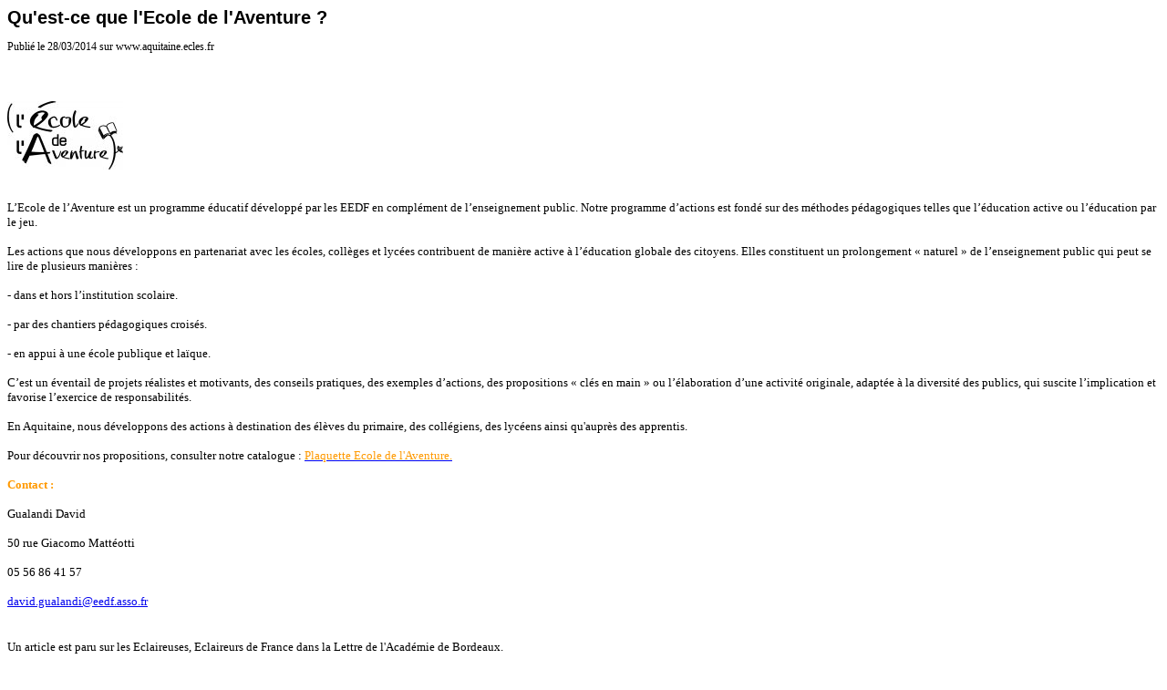

--- FILE ---
content_type: text/html; charset=UTF-8
request_url: https://ressources.ecles.fr/print.php?m=66&a=70917&t=5
body_size: 1590
content:
        <html>
        <head>
          <title>Qu'est-ce que l'Ecole de l'Aventure ? -- www.aquitaine.ecles.fr</title>
        </head>
        <body onload="print();">
          <h1 style="font-size:20px;font-family:lucida grande, cambria,arial;">Qu'est-ce que l'Ecole de l'Aventure ?</h1>
          <p style="font-size:12px;">
            Publi&eacute; le 28/03/2014 sur www.aquitaine.ecles.fr
          </p>
          <p><br /><br /><img src="http://ressources.ecles.fr/images/aquitaine/mini_e79b5afd02a8141cf7bd152c14743c82.jpg" alt="" width="127" height="75" /><br /><br /><span style="font-size: small;"><br /><span style="font-family: georgia, palatino;">L&rsquo;Ecole de l&rsquo;Aventure est un programme &eacute;ducatif d&eacute;velopp&eacute; par les EEDF en compl&eacute;ment de l&rsquo;enseignement public. Notre programme d&rsquo;actions est fond&eacute; sur des m&eacute;thodes p&eacute;dagogiques telles que l&rsquo;&eacute;ducation active ou l&rsquo;&eacute;ducation par le jeu.</span></span></p>
<p><span style="font-size: small;"><span style="font-family: georgia, palatino;">Les actions que nous d&eacute;veloppons en partenariat avec les &eacute;coles, coll&egrave;ges et lyc&eacute;es contribuent de mani&egrave;re active &agrave; l&rsquo;&eacute;ducation globale des citoyens. Elles constituent un prolongement &laquo;&nbsp;naturel&nbsp;&raquo; de l&rsquo;enseignement public qui peut se lire de plusieurs mani&egrave;res&nbsp;:</span></span></p>
<p><span style="font-size: small;"><span style="font-family: georgia, palatino;">- dans et hors l&rsquo;institution scolaire.</span></span></p>
<p><span style="font-size: small;"><span style="font-family: georgia, palatino;">- par des chantiers p&eacute;dagogiques crois&eacute;s.</span></span></p>
<p><span style="font-size: small;"><span style="font-family: georgia, palatino;">- en appui &agrave; une &eacute;cole publique et la&iuml;que.</span></span></p>
<p><span style="font-size: small;"><span style="font-family: georgia, palatino;">C&rsquo;est un &eacute;ventail de projets r&eacute;alistes et motivants, des conseils pratiques, des exemples d&rsquo;actions, des propositions &laquo;&nbsp;cl&eacute;s en main&nbsp;&raquo; ou l&rsquo;&eacute;laboration d&rsquo;une activit&eacute; originale, adapt&eacute;e &agrave; la diversit&eacute; des publics, qui suscite l&rsquo;implication et favorise l&rsquo;exercice de responsabilit&eacute;s.</span></span></p>
<p><span style="font-size: small;"><span style="font-family: georgia, palatino;">En Aquitaine, nous d&eacute;veloppons des actions &agrave; destination des &eacute;l&egrave;ves du primaire, des coll&eacute;giens, des lyc&eacute;ens ainsi qu'aupr&egrave;s des apprentis.</span></span></p>
<p><span style="font-size: small;"><span style="font-family: georgia, palatino;">Pour d&eacute;couvrir nos propositions, consulter notre catalogue :&nbsp;<a href="../telechargements/plaquettes/64155"><span style="color: #ff9900;">Plaquette Ecole de l'Aventure.</span></a></span></span></p>
<table border="0" cellspacing="0" cellpadding="0">
<tbody>
<tr>
<td width="643" valign="top">
<p><strong><span style="color: #ff9900;"><span style="font-size: small;"><span style="font-family: georgia, palatino;">Contact&nbsp;:</span></span></span></strong></p>
<p><span style="font-size: small;"><span style="font-family: georgia, palatino;">Gualandi David<br /></span></span></p>
<p><span style="font-size: small;"><span style="font-family: georgia, palatino;">50 rue Giacomo Matt&eacute;otti</span></span></p>
<p><span style="font-size: small;"><span style="font-family: georgia, palatino;">05 56 86 41 57</span></span></p>
<p><a href="mailto:benoit.gourdet@eedf.asso.fr"><span style="font-size: small;"><span style="font-family: georgia, palatino;">david.gualandi@eedf.asso.fr</span></span></a></p>
</td>
</tr>
</tbody>
</table>
<br /><span style="font-size: small;"><span style="font-family: georgia, palatino;"><br />Un article est paru sur les Eclaireuses, Eclaireurs de France dans la Lettre de l'Acad&eacute;mie de Bordeaux.<br />Cette lettre dont le sujet est le&nbsp;<span style="color: #ff6600;"><strong style="font-weight: bold;">Collectif des Associations Partenaires de l'Ecole</strong></span><span style="color: #ff6600;"><strong style="font-weight: bold;">&nbsp;(CAPE),&nbsp;</strong><span style="color: #000000;">f</span><span style="color: #000000;">ait mention d'un programme &eacute;ducatif mis en place par les EEDF :&nbsp;<em style="font-style: italic;"><span style="color: #ff6600;"><strong style="font-weight: bold;">L'Ecole de l'Aventure.</strong></span></em></span></span><br /><br />En cliquant sur le lien ci-dessous, vous acc&eacute;derez &agrave; cette lettre.<br /></span></span><br /><br /><a href="http://www.ac-bordeaux.fr/fileadmin/Fichiers/Club_de_la_Presse/PDF/Lettre_academie/Lettre-acad-Bordeaux9_janvier2013.pdf" target="_blank"><span style="font-family: georgia, palatino;">Lettre de l'Acad&eacute;mie de Bordeaux</span></a><br /><br /><br />
          Retrouvez toute l&rsquo;actualit&eacute; des E.E.D.F. sur www.ecles.fr
          <p style="font-size:12px;">Eclaireuses et Eclaireurs de France - Tous droits r&eacute;serv&eacute;s - www.eedf.fr</p>
        </body>
        </html>
        